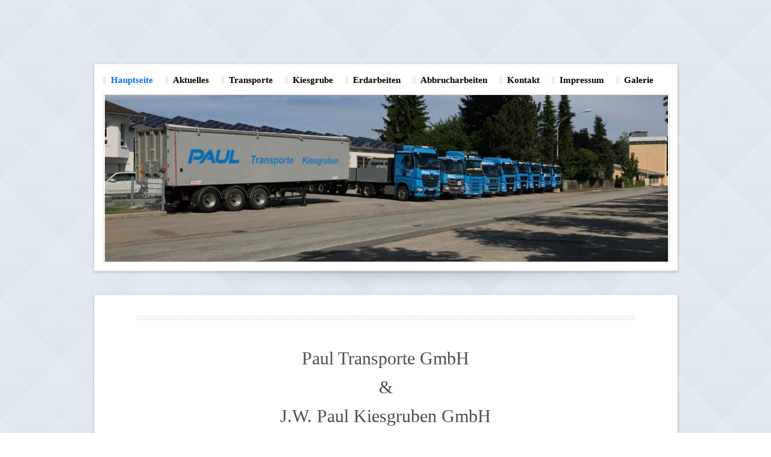

--- FILE ---
content_type: text/html
request_url: http://paulkies.de/index.html
body_size: 1731
content:

<!DOCTYPE html
  PUBLIC "-//W3C//DTD HTML 4.01 Transitional//EN" "http://www.w3.org/TR/html4/loose.dtd">
<html><head>
      <meta http-equiv="Content-Type" content="text/html; charset=UTF-8">
   <meta name="author" content="Paul Josef"><meta name="description" content="Paul Transporte, Kiesgrubenbetrieb, Erdarbeiten"><meta name="keywords" content="Paultransporte Pilsting, Paulkies Pilsting, Kies, Transport, Schwerlasttransport, Tieflader, Abbruch, Vierachser, Dreiachser, 3-Achser, 4-Achser,Sattel, Sand, Bagger, Lader, paul, pilsting, Paul Kies Pilsting, Paul Transporte Pilsting, Bauschutt Recycling, Erdarbeiten,Pilsting,Niederbayern, Isar,Dingolfing,Landau,Straubing,Paultransporte Pilsting, Paulkies Pilsting, Kies, Transport, Schwerlasttransport, Tieflader, Abbruch, Vierachser, Dreiachser, 3-Achser, 4-Achser,Sattel, Sand, Bagger, Lader, paul, pilsting, Paul Kies Pilsting, Paul Transporte Pilsting, Bauschutt Recycling, Erdarbeiten,Pilsting,Niederbayern, Isar,Dingolfing,Landau,Straubing"><title>Hauptseite - Paul Kiesgruben GmbH</title><link rel="stylesheet" type="text/css" media="all" href="main.css"><link rel="stylesheet" type="text/css" media="all" href="colorschemes/colorscheme8/colorscheme.css"><link rel="stylesheet" type="text/css" media="all" href="style.css"></head><body id="main_body"><div id="container"><div id="logo"></div><div class="space"></div><div class="top_content"></div><div id="header"><div id="main_nav_container"><ul id="main_nav_list"><li><a class="main_nav_active_item" href="index.html" id="mnai1" shape="rect">Hauptseite</a></li><li><a class="main_nav_item" href="9.html" id="mni2" shape="rect">Aktuelles</a></li><li><a class="main_nav_item" href="2.html" id="mni2" shape="rect">Transporte</a></li><li><a class="main_nav_item" href="3.html" id="mni2" shape="rect">Kiesgrube</a></li><li><a class="main_nav_item" href="5.html" id="mni2" shape="rect">Erdarbeiten</a></li><li><a class="main_nav_item" href="4.html" id="mni2" shape="rect">Abbrucharbeiten</a></li><li><a class="main_nav_item" href="6.html" id="mni2" shape="rect">Kontakt</a></li><li><a class="main_nav_item" href="7.html" id="mni2" shape="rect">Impressum</a></li><li><a class="main_nav_item" href="8.html" id="mni2" shape="rect">Galerie</a></li></ul></div><div id="slogan"></div><div id="key_visual"></div></div><div class="bottom_content"></div><div class="top_content"></div><div id="main_container"><div class="table_top"></div><table id="layout_table" border="0" cellpadding="0" cellspacing="0"><tr><td id="content_column"><div id="sub_container2"><div id="content_container" class="content"><h2 align="left"><span style="font-size:24px;"><strong></strong></span></h2><h2 align="left"><span style="font-size:24px;"><strong></strong></span></h2><h2 align="left"><span style="font-size:24px;"><strong></strong></span></h2><div align="center"><span style="font-size:18px !important;"><span style="font-size:30px !important;">Paul Transporte GmbH </span><br></span></div><div align="center"><span style="font-size:18px !important;"><span style="font-size:30px;">&amp; </span><br></span></div><div align="center"><span style="font-size:18px !important;"><span style="font-size:30px;">J.W. Paul Kiesgruben GmbH </span><br></span></div><div><span style="font-size:18px !important;"><br></span></div><div><span style="font-size:18px !important;"><br></span></div><div><span style="font-size:18px !important;"><br></span></div><div><span style="font-size:18px !important;">Herzlich Willkommen auf unserer Homepage! </span><br></div><div><br></div><div>Seit 1971 führen wir in unserer Familie eine Transportfirma mit eigenem Kiesgrubenbetrieb. Unseren Firmensitz haben wir in Pilsting und unsere Kiesgrube befindet sich in Mettenhausen an der Reichersdorfer Straße. Durch unsere Jahrelange Erfahrung können wir Sie in Ihrem Bauvorhaben optimal beraten.<br></div><div>&nbsp;</div><div><br></div><div><br></div><div><span style="font-size:18px;">Wir bieten:</span></div><div>&nbsp;</div><div>- <a href="3.html">Kiesgrube</a><br></div><div>- <a href="2.html">Transporte</a></div><div>- <a href="4.html">Abbrucharbeiten</a></div><div>- <a href="6.html">Individuelle Beratung </a><br></div><div>- Feinplanie</div><div>- <a href="5.html">Erdarbeiten</a></div><div><br></div><div>... Sie haben noch Fragen? Scheuen Sie sich nicht uns zu kontaktiern. <br></div><div><br></div><div>Wir versetzen ganze Häuser für Sie ;)</div><div><br></div><img src="resources/_wsb_500x375_Haus+hinten.jpeg" width="500" vspace="0" hspace="0" height="375" border="0" align="middle"><div><br></div><div><img src="resources/_wsb_500x375_Haus+vorne+.jpeg" width="500" vspace="0" hspace="0" height="375" border="0" align="middle"></div><div><br></div><div><br></div><div>Unser 1. LKW</div><div><br></div><img src="resources/_wsb_500x375_LKW+1.jpeg" width="500" vspace="0" hspace="0" height="375" border="0"><h1 align="left"><br><span style="font-size:24px;"><strong></strong></span></h1><br><h2 align="left"><br><span style="font-size:24px;"><strong></strong></span></h2><p><font color="#666666"></font></p>
























































</div></div></td><td id="sub_nav_column"><div id="left_column_container"><div id="sub_container1"></div></div></td></tr></table><div id="footer"><div id="footer_text">Geschäftsführer: J.W. Paul</div></div></div><div class="bottom_content"></div></div><!-- wfxbuild / 1.0 / layout7-1-1 / 2025-12-01 12:03:00 UTC--></body></html>

--- FILE ---
content_type: text/css
request_url: http://paulkies.de/colorschemes/colorscheme8/colorscheme.css
body_size: 4397
content:
/*----------------------------------------------------------------------------
	colorscheme.css for colorscheme 8

	this css-file contains all definitions, that depend on the colorscheme.

	(c) Schlund + Partner AG
----------------------------------------------------------------------------*/

/*-- main container --------------------------------------------------------*/

#container {

}
.top_content {
	background: url(images/static/contentbg_top.png) top center no-repeat;
}
.bottom_content {
	background : url(images/static/contentbg_bottom.png) bottom center no-repeat;
}
/*--- header ---------------------------------------------------------------*/
#header	{
	background : url(images/static/contentbg.png);
}


/*--- key visiual ----------------------------------------------------------*/

#key_visual {
	background: url(../../images/dynamic/key_visual1.jpg);
	border-color: #dedede;
}

/*--- logo -----------------------------------------------------------------*/

/*--- caption --------------------------------------------------------------*/

#slogan {
	color: #ffffff;
}
/*--- main navigation ------------------------------------------------------*/
#main_nav_container {

}

#main_nav_list	{

}

/*--- main navigation items ------------------------------------------------*/

a.main_nav_item {
	color: #000000;
	background: url(../../images/dynamic/buttonset8/n1.gif) no-repeat;
	background-position: top left;
}

a.main_nav_item:hover {
	color: #0a70ee;
	background: url(../../images/dynamic/buttonset8/n1hover.gif) no-repeat;
	background-position: top left;
}

a.main_nav_active_item {
	color: #0a70ee;
	background: url(../../images/dynamic/buttonset8/n1active.gif) no-repeat;
	background-position: top left;
}

/*--- subnavigation items --------------------------------------------------*/
.sub_nav_container {
	background : url(images/static/submenubg.gif) top center no-repeat;
}

a.sub_nav_item {
	color: #585858;
}

a.sub_nav_item:hover {
	color: #0a70ee;
}

a.sub_nav_active_item {
	color: #0a70ee;
}

/*--- footer ---------------------------------------------------------------*/

#footer {
	background: url(images/static/footer_top.gif) top center no-repeat;
}

#footer_text, #footer_text a {
	color: #a6a6a6;
}

/*----------------------------------------------------------------------------
  default-styles for html-elements
----------------------------------------------------------------------------*/

/*--- body -----------------------------------------------------------------*/

body#main_body {
	background : url(images/static/pagebg.gif);
}

/*--- paragraph ------------------------------------------------------------*/

.content, .content p, .content table, .content select, .content input, .content textarea {	
	color: #4e4e4d;
}

/*--- headings -------------------------------------------------------------*/

.content h1 {
	color: #4e4e4d;
}

.content h2 {
	color: #0a70ee;
}

.content h3 {
	color: #3970b8;
}

/*--- links ----------------------------------------------------------------*/

.content a:link{
	color: #3970b8;
}

.content a:visited {
	color: #3970b8;
}

.content a:hover {
	color: #919191;
}

.content a:active {
	color: #919191;
}

/*--- tables ---------------------------------------------------------------*/

.content table {
	border-color: #666f89;
}
.content th {
	color: #0357be;
	background-color:#e2e8f0;
	border-color: #666f89;
}
.content td {
	border-color: #666f89;
}
.content tr.odd {
	color: #6e6e6e;
	background-color:#ffffff;
}
.content tr.even {
	color: #6e6e6e;
	background-color:#e2e8f0;
}

/*--- forms ----------------------------------------------------------------*/

.content fieldset {
	border-color: #666f89;
}

.content legend{
	color: #74777a;
}

.content label {
	color: #74777a;
}

.content input {
	border-color: #b4b8bb;
	background-color: #ffffff;
	color:#74777a;
}
.content #submit {
    background-color: #ffffff;
	border-color: #b4b8bb;
	color:#74777a;
}
.content textarea {
	border-color: #b4b8bb;
	color: #74777a;
}
.content select {
	color: #74777a;
	border-color: #b4b8bb;
}

/*--------------------------------------------------------------------------*/
#main_container {
	background: url(images/static/contentbg.png);
}
#sub_container2 {
	/*background: url(images/static/footer_top.gif) top center no-repeat;*/
}
 #layout_table {
	background: url(images/static/footer_top.gif) top center no-repeat;
}

--- FILE ---
content_type: text/css
request_url: http://paulkies.de/style.css
body_size: 3491
content:

div#logo a {
  display: block;
  width: 100%;
  height: 100%;
}
#footer_text a {
  font-family: Georgia,'Times New Roman',Times, serif;;
  font-style: normal;
  font-size: 14px;
  font-weight: normal;
  color: #a6a6a6;
  text-decoration: underline; white-space: nowrap;
}

    
#key_visual {
   background: url(resources/_wsb_keyvisual.jpg) no-repeat;
}
#slogan {
  font-family: Georgia,serif;
  font-style: italic;
  font-size: 34px;
  font-weight: normal;
  text-decoration: none;
  color: #ffffff;
}
a.main_nav_active_item {
  background: url(images/dynamic/buttonset1/n1active.gif) no-repeat;
  font-family: Georgia, 'Times New Roman', Times, serif;
  font-style: normal;
  font-size: 15px;
  font-weight: bold;
  text-decoration: none;
  color: #0a70ee;
}
a.main_nav_item {
  background: url(images/dynamic/buttonset1/n1.gif) no-repeat;
  font-family: Georgia, 'Times New Roman', Times, serif;
  font-style: normal;
  font-size: 15px;
  font-weight: bold;
  text-decoration: none;
  color: #000000;
}
a.main_nav_item:hover {
  background: url(images/dynamic/buttonset1/n1hover.gif) no-repeat;
  font-family: Georgia, 'Times New Roman', Times, serif;
  font-style: normal;
  font-size: 15px;
  font-weight: bold;
  text-decoration: none;
  color: #0a70ee;
}
a.sub_nav_active_item {
  font-family: Georgia, 'Times New Roman', Times, serif;
  font-style: normal;
  font-size: 11px;
  font-weight: normal;
  text-decoration: none;
  color: #0a70ee;
}
a.sub_nav_item {
  font-family: Georgia, 'Times New Roman', Times, serif;
  font-style: normal;
  font-size: 11px;
  font-weight: normal;
  text-decoration: none;
  color: #585858;
}
a.sub_nav_item:hover {
  font-family: Georgia, 'Times New Roman', Times, serif;
  font-style: normal;
  font-size: 11px;
  font-weight: normal;
  text-decoration: none;
  color: #0a70ee;
}
.content h1 {
  font-family: Georgia, 'Times New Roman', Times, serif;
  font-style: normal;
  font-size: 24px;
  font-weight: bold;
  text-decoration: none;
  color: #4e4e4d;
}
.content h2 {
  font-family: Georgia, 'Times New Roman', Times, serif;
  font-style: normal;
  font-size: 20px;
  font-weight: bold;
  text-decoration: none;
  color: #0a70ee;
}
.content h3 {
  font-family: Georgia, 'Times New Roman', Times, serif;
  font-style: normal;
  font-size: 16px;
  font-weight: bold;
  text-decoration: none;
  color: #3970b8;
}
.content, .content p {
  font-family: Georgia, 'Times New Roman', Times, serif;
  font-style: normal;
  font-size: 14px;
  font-weight: normal;
  text-decoration: none;
  color: #4e4e4d;
}
.content a:link {
  font-family: Georgia, 'Times New Roman', Times, serif;
  font-style: normal;
  font-size: 100%;
  font-weight: normal;
  text-decoration: underline;
  color: #3970b8;
}
.content a:visited {
  font-family: Georgia, 'Times New Roman', Times, serif;
  font-style: normal;
  font-size: 100%;
  font-weight: normal;
  text-decoration: underline;
  color: #3970b8;
}
.content a:hover {
  font-family: Georgia, 'Times New Roman', Times, serif;
  font-style: normal;
  font-size: 100%;
  font-weight: normal;
  text-decoration: underline;
  color: #919191;
}
.content a:active {
  font-family: Georgia, 'Times New Roman', Times, serif;
  font-style: normal;
  font-size: 100%;
  font-weight: normal;
  text-decoration: underline;
  color: #919191;
}
#footer_text {
  font-family: Georgia,'Times New Roman',Times, serif;;
  font-style: normal;
  font-size: 14px;
  font-weight: normal;
  text-decoration: none;
  color: #a6a6a6;
}

